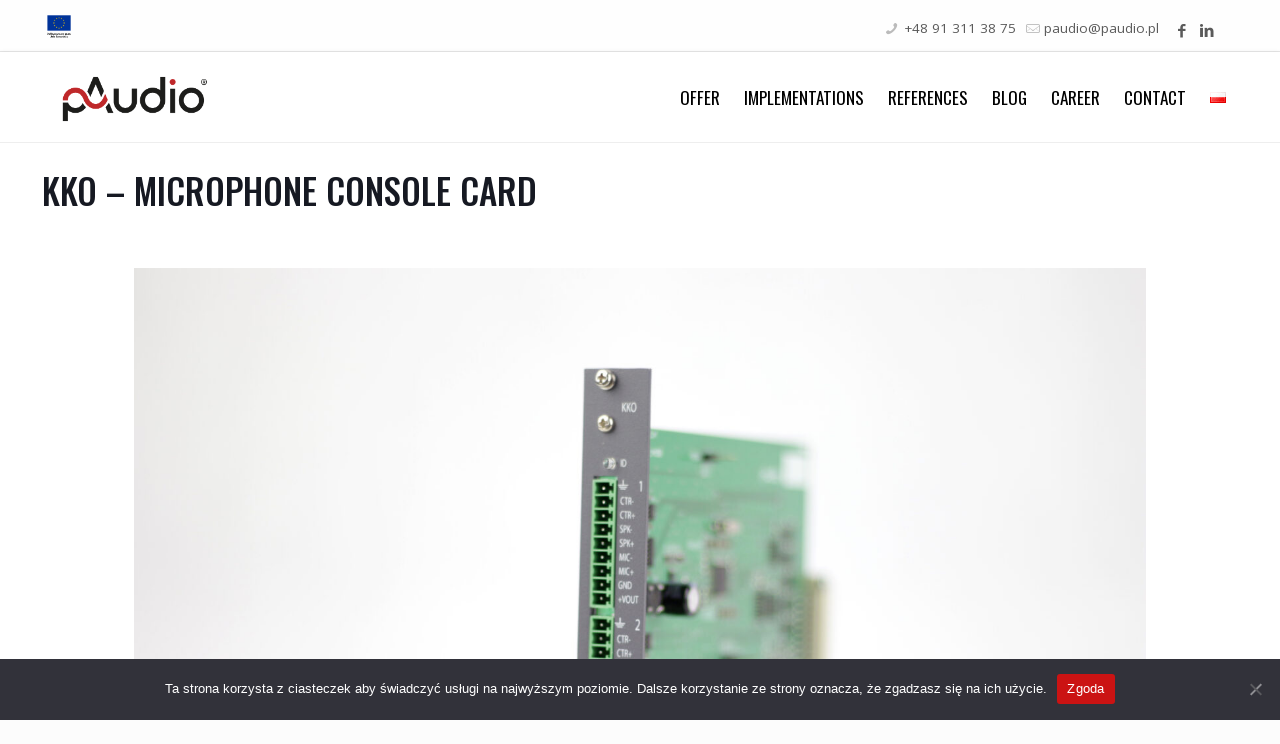

--- FILE ---
content_type: text/css
request_url: https://paudio.pl/wp-content/themes/betheme-child/style.css?ver=6.6.4
body_size: 2448
content:
/*
Theme Name: Betheme Child
Theme URI: https://themes.muffingroup.com/betheme
Author: Muffin group
Author URI: https://muffingroup.com
Description: Child Theme for Betheme
Template: betheme
Version: 2.0.1
*/

#Top_bar .menu > li a{
font-size: 1.15em !important;
  text-transform: uppercase;
	transition: color .2s ease;
	font-weight: 400 !important;
}

#Top_bar .menu > li > a span:not(.description) {
  display: block;
  line-height: 60px;
  padding: 0 10px;
  white-space: nowrap;
  border-right-width: 0px;
	
}

 #Header #Action_bar {
	


background: #fefefe;
  border-bottom: 1px solid #e6e6e6;
  color: #5a5a5a;
  font-size: .9em;
  line-height: 1;
  padding: 10px 0 8px;
  height: 33px;
  display: block;
}


#Header #Action_bar a:hover {
  color: #cb1313;
	text-decoration:none;
}
#Header #Action_bar a {
  color: #5a5a5a;
}

#Action_bar .column {

  float: right;
  width: auto;
}
 

#Action_bar .contact_details {
	margin-right:10px;
}

#Top_bar.is-sticky .menu > li > a{
   padding: 0px 0 !important;
  }
#Action_bar .contact_details li > i {
  margin-right: 5px;
}


#Top_bar .menu > li.lang-item a img {
	top: -2px;
  position: relative;
}
.container {
  height: auto !important;
	overflow: unset !important;
}
#Top_bar {
	-webkit-box-shadow: 0 1px 5px 0px rgba(0,0,0,.1);
  -moz-box-shadow: 0 1px 5px 0px rgba(0,0,0,.1);
  box-shadow: 0 1px 5px 0px rgba(0,0,0,.1);
	border-bottom: 1px solid #eee;
	
}

.sc85_call_to_action .subtitle {
  font-family: 'Oswald';
  text-transform: uppercase;
  font-weight: 200;
  opacity: .8;
  font-size: 1.35em;
}

.sc85_button .button:hover, a.button:hover, button:hover, input[type="submit"]:hover {
  background: #149fb8;
  color: #fff;
}
.sc85_button .button, a.button, button, input[type="submit"] {
  font-family: "Oswald";
  font-weight: 400;
}
.sc85_button .button, a.button, button, input[type="submit"] {
  border: none;
  display: inline-block;
  background: #cb1313;
  color: #fff;
  padding: 9px 16px 9px;
  -webkit-border-radius: 3px;
  -moz-border-radius: 3px;
  border-radius: 3px;
  -moz-background-clip: padding;
  -webkit-background-clip: padding-box;
  background-clip: padding-box;
  text-transform: uppercase;
  -webkit-transition: background .2s ease;
  transition: background .2s ease;
  white-space: nowrap !important;
 
  font-size: 1.15em;
  line-height: 1.2;
  cursor: pointer;
}

.sc85_heading.impact .title {
  font-family: 'Oswald';
  text-transform: uppercase;
  color: #404040;
  font-weight: 400;
  font-size: 1.75em;
}

#image-row .wpb_single_image img {
  width: 100%;
  height: 400px !important;
  object-fit: cover;
}

.wpb_single_image .vc_figure {
  display: inline-block;
  vertical-align: top;
  margin: 0;
  max-width: 100%;
	width: 100%;
}

.wpb_single_image .vc_single_image-wrapper {
  display: inline-block;
  vertical-align: top;
  max-width: 100%;
	width: 100%;
}
h3 {
  font-size: 1.1em;
}
h3 
	a {
  color: #cb1313;
  text-decoration: none;

}

h2 {
	font-family: 'Oswald';
  font-weight: 400;
  text-transform: uppercase;

  margin-bottom: 15px;
  margin-top: 30px;
  font-size: 1.6em;
}


.vc_tta.vc_general .vc_tta-panel-title > a{
 padding: 12px 20px;
}
.vc_tta.vc_general .vc_tta-panel-title > a span {
  font-family: 'Open Sans',Helvetica,Arial,sans-serif;
  font-size: 13px !important;
  font-weight: 600;
  line-height: 1.4;
  color: #2f2f2f !important;
}

.mfn-footer .footer_copy {
  border-top-color: rgba(255,255,255,0.1);
  background: #1b1b1b;
}

#Footer {
  padding: 40px 0;
  background-color: #2a2a2a;
  color: #c3c3c3;
}
	
	#Footer .widgets_wrapper {
  padding: 0px 0;
}
	#Footer  {
  padding: 0px 0;
}

.mfn-footer .themecolor, .mfn-footer .widget_meta ul, .mfn-footer .widget_pages ul, .mfn-footer .widget_rss ul, .mfn-footer .widget_mfn_recent_comments ul li::after, .mfn-footer .widget_archive ul, .mfn-footer .widget_recent_comments ul li::after, .mfn-footer .widget_nav_menu ul, .mfn-footer .widget_price_filter .price_label .from, .mfn-footer .widget_price_filter .price_label .to, .mfn-footer .star-rating span {
  color: #cb1313;
}

.widget_nav_menu ul {

  padding: 5px 10px 5px 20px;
}
.widget_archive ul li::after, .widget_nav_menu ul li::after {

  display: none;
}

.widget_archive ul li a, .widget_nav_menu ul li a {
  display: block;
  padding: 2px 0 2px 0px;
}

#Top_bar .menu li ul li {

  width: 400px;
}
#Top_bar .menu li ul li a {
  font-size: 12px !important;
}

.blog_wrapper .image_frame .image_wrapper .image_links {
	display:none;
}

.blog_wrapper .post-desc-wrapper h2{
	
	margin-top: 0px;
  font-size: 18px;
  line-height: 1.4;
}

.blog_wrapper .post-desc-wrapper .post-desc {
  padding: 15px 10px 0;
}

.blog_wrapper .image_frame .image_wrapper {

  max-height: 220px;
}

.blog_wrapper .image_frame .image_wrapper img {
width: 100%;
  height: 220px;
  object-fit: cover;
  position: relative;
}

.ui-tabs .ui-tabs-nav li.ui-state-active a, .accordion .question.active > .title > .acc-icon-plus, .accordion .question.active > .title > .acc-icon-minus, .accordion .question.active > .title, .faq .question.active > .title > .acc-icon-plus, .faq .question.active > .title, .fake-tabs > ul li.active a {
  color: #cb1313;
}

.mfn-builder-content .mfn-icon-box .icon-wrapper i {
  color: #cb1313;
}
  
.mcb-section .mcb-wrap .mfn-icon-box .title {
color: #cb1313 !important;
}

.button-default .button_theme, .button-default button, .button-default input[type="button"], .button-default input[type="reset"], .button-default input[type="submit"], .button-flat .button_theme, .button-flat button, .button-flat input[type="button"], .button-flat input[type="reset"], .button-flat input[type="submit"], .button-round .button_theme, .button-round button, .button-round input[type="button"], .button-round input[type="reset"], .button-round input[type="submit"], .woocommerce #respond input#submit, .woocommerce a.button:not(.default), .woocommerce button.button, .woocommerce input.button, .woocommerce #respond input#submit:hover, .woocommerce a.button:not(.default):hover, .woocommerce button.button:hover, .woocommerce input.button:hover {
  background-color: #cb1313;
}

.sc85_button .button:hover, a.button:hover, button:hover, input[type="submit"]:hover {
  background: #cb1313;

}
.button-default .button .button_icon i {
  color: #fff;
}

.post-links a{
	  color: #cb1313;
}

a {
  color: #cb1313;
}

.themebg, #comments .commentlist > li .reply a.comment-reply-link, #Filters .filters_wrapper ul li a:hover, #Filters .filters_wrapper ul li.current-cat a, .fixed-nav .arrow, .offer_thumb .slider_pagination a::before, .offer_thumb .slider_pagination a.selected::after, .pager .pages a:hover, .pager .pages a.active, .pager .pages span.page-numbers.current, .pager-single span::after, .portfolio_group.exposure .portfolio-item .desc-inner .line, .Recent_posts ul li .desc::after, .Recent_posts ul li .photo .c, .slider_pagination a.selected, .slider_pagination .slick-active a, .slider_pagination a.selected::after, .slider_pagination .slick-active a::after, .testimonials_slider .slider_images, .testimonials_slider .slider_images a::after, .testimonials_slider .slider_images::before, #Top_bar .header-cart-count, #Top_bar .header-wishlist-count, .mfn-footer-stickymenu ul li a .header-wishlist-count, .mfn-footer-stickymenu ul li a .header-cart-count, .widget_categories ul, .widget_mfn_menu ul li a:hover, .widget_mfn_menu ul li.current-menu-item:not(.current-menu-ancestor) > a, .widget_mfn_menu ul li.current_page_item:not(.current_page_ancestor) > a, .widget_product_categories ul, .widget_recent_entries ul li::after, .woocommerce-account table.my_account_orders .order-number a, .woocommerce-MyAccount-navigation ul li.is-active a, .style-simple .accordion .question::after, .style-simple .faq .question::after, .style-simple .icon_box .desc_wrapper .title::before, .style-simple #Filters .filters_wrapper ul li a::after, .style-simple .trailer_box:hover .desc, .tp-bullets.simplebullets.round .bullet.selected, .tp-bullets.simplebullets.round .bullet.selected::after, .tparrows.default, .tp-bullets.tp-thumbs .bullet.selected::after {
  background-color: #cb1313;
}

a:hover {
  color: #cb1313;
}

.mcb-section .mcb-wrap  .icon-wrapper {

/  background-color: #cb1313 !important;

}


.gm-icon-bg-white.mcb-section .mcb-wrap  .icon-wrapper {

  background-color: unset !important;

}

.home .mcb-section .mcb-wrap  .icon-wrapper {

  background-color: unset !important;

}

.image_frame .image_wrapper .mask, .edd_download_image::after {
  box-shadow:unset;
}
.sliding_box .desc_wrapper {

  background-color: #cb1313;
}



.gm-box-realization .photo_wrapper{
	height: 220px !important;
  overflow: hidden;
}


.gm-box-realization .photo_wrapper img{
	height: 100%;
  object-fit: cover;
}

.gm-box-realization .desc_wrapper{
min-height: 100px;
  display: flex;
  width: 100%;
  align-content: center;
  align-items: center;
}

--- FILE ---
content_type: text/css
request_url: https://paudio.pl/wp-content/plugins/lightweight-slider/lightweight-slider.css?ver=6.6.4
body_size: 1312
content:
/* Modify default max-width */
body.template-full-width .entry-content > *:not(.alignwide):not(.alignfull):not(.alignleft):not(.alignright):not(.is-style-wide), body.template-full-width [class*="__inner-container"] > *:not(.alignwide):not(.alignfull):not(.alignleft):not(.alignright):not(.is-style-wide) {
  max-width: 100rem;
}
.lightweight-slider-wrapper {
  overflow: hidden;
  position: relative;
  border-bottom: solid 6px rgb(201, 24, 30);
  background-color: rgb(201, 24, 30);
}

.lightweight-slider-wrapper img {
  min-height: 250px;
  object-fit: cover;
}

.lightweight-slider-wrapper h2 {
    position: absolute;
    top: 80px;
    left: 265px;
    background: -webkit-linear-gradient(#FFF, #B9B9B9);
    -webkit-background-clip: text;
    -webkit-text-fill-color: transparent;
    font-size: 90px;
    font-weight: 700;
    color: rgb(255, 255, 255);
    font-family: Oswald;
    transition: none 0s ease 0s;
    transform: matrix3d(1, 0, 0, 0, 0, 1, 0, 0, 0, 0, 1, 0, 0, 0, 0, 1);
    transform-origin: 50% 50% 0px;
}


.container {
  height: 150px;
  overflow: hidden;
}



.lightweight-slider-wrapper a{
  background: #cb1313 !important;
    position: absolute;
    top: 350px;
    left: 265px;
    color: #FFF !important;
    border: none !important;
    padding: 13px 24px 12px !important;
    -webkit-border-radius: 3px !important;
    -moz-border-radius: 3px !important;
    border-radius: 3px !important;
    -webkit-transition: background 0.2s ease !important;
    transition: background 0.2s ease !important;
    white-space: nowrap !important;
    text-transform: uppercase;
    font-family: 'Oswald', sans-serif !important;
    font-size: 16px !important;
    line-height: 1.2 !important;
    cursor: pointer !important;
}

.lightweight-slider-wrapper a:hover {
  background: #149FB8 !important;
  color: #FFF !important;
}


.lightweight-slider-wrapper figcaption{
    background: -webkit-linear-gradient(#FFF, #B9B9B9);
   -webkit-background-clip: text;
   -webkit-text-fill-color: transparent;
    font-size: 22px;
    line-height: 32px;
    font-weight: 400;
    color: rgb(255, 255, 255);
    font-family: Oswald;
    visibility: inherit;
    transition: none 0s ease 0s;
    max-width: 400px;
    opacity: 1;
    transform: matrix3d(1, 0, 0, 0, 0, 1, 0, 0, 0, 0, 1, 0, 0, 0, 0, 1);
    transform-origin: 50% 50% 0px;
    position: absolute;
    top: 220px;
    left: 265px;
  
}

.lightweight-slider {
  position: relative;
  min-height: 250px;
}

.lightweight-slider > div {
  position: absolute;
  top: 0;
  width: 100%;
  height: 100%;
  display: none;
  z-index: 0;
}
.lightweight-slider > div.active {
  display: inline;
}
.lightweight-slider figure {
  height: 100%;
}
.lightweight-slider figure img {
  display: block;
}
.lightweight-slider p, .lightweight-slider-prev, .lightweight-slider-next {
  font-size: 3vw;
}

.lightweight-slider p {
  top: 0;
  left: 2%;
  margin-top: 2%;
  animation: paragraph 2s;
  display: none;
}

.lightweight-slider-prev, .lightweight-slider-next {
  position: absolute;
  top: calc(50% - 1.5rem);
  z-index: 1;
  color: #eee;
  z-index: 2;
  text-decoration: none;
}
.lightweight-slider-prev {
  left: 2%;
  text-shadow: 1px 1px 1px #333;
}
.lightweight-slider-next {
  right: 2%;
  text-shadow: -1px 1px 1px #333;
}
.lightweight-slider-prev:hover, .lightweight-slider-next:hover {
  color: #eee;
}
.lightweight-slider-wrapper .pagination {
  position: absolute;
  font-size: 1rem;
  top: 2%;
  right: calc(2% - 0.3vw);
}
.lightweight-slider-wrapper .pagination div {
  display: inline-block;
  position: relative;
  width: 2.6vw;
  height: 32px;
  cursor: pointer;
  text-indent: -999em;
  z-index: 1;
}
.lightweight-slider-wrapper .pagination div::before {
  content: "";
  display: block;
  position: absolute;
  top: 15px;
  left: 0.3vw;
  width: 2vw;
  height: 2px;
  background: rgba(255, 255, 255, 0.5);
  transition: background 0.2s ease;
}
.lightweight-slider-wrapper .pagination div.active::before {
  background: rgba(255, 255, 255, 1);
}

@keyframes paragraph {
  0% {
    left: 50%;
    opacity: 0;
  }
  30% {
    opacity: 0;
  }
  100% {
    left: 2%;
    opacity: 1;
  }
}
@keyframes caption {
  0% {
    bottom: -50%;
    opacity: 0;
  }
  30% {
    opacity: 0;
  }
  100% {
    bottom: 0;
    opacity: 1;
  }
}
@keyframes slidefade {
  0% {
    opacity: 0;
  }
  100% {
    opacity: 1;
  }
}
@keyframes slideleft {
  0% {
    right: 100%;
  }
  100% {
    right: 0%;
  }
}
@keyframes slideright {
  0% {
    left: 100%;
  }
  100% {
    left: 0%;
  }
}


@media only screen and (max-width:768px) {
  .lightweight-slider-wrapper h2 {
    font-size: 48px;
    top: 20px;
    left: 25px;
  }
  .lightweight-slider-wrapper figcaption {
    top: 132px;
    font-size: 12px;
    width: 230px;
    left: 25px;
    line-height: 16px;
  }


}

@media only screen and (min-width:768px) {
  .lightweight-slider p, .lightweight-slider-prev, .lightweight-slider-next {
    font-size: 2.5vw;
  }

}
@media only screen and (min-width:1280px) {
  .lightweight-slider p, .lightweight-slider-prev, .lightweight-slider-next {
    font-size: 2vw;
  }

}
@media only screen and (min-width:1600px) {
  .lightweight-slider p, .lightweight-slider-prev, .lightweight-slider-next {
    font-size: 1.5vw;
  }

}


--- FILE ---
content_type: text/css
request_url: https://paudio.pl/wp-content/uploads/betheme/css/post-11587.css?ver=1770133867
body_size: 173
content:
.mcb-section .mcb-wrap .mcb-item-f7fc978d8 .fancy_heading{text-align:center;}.mcb-section .mcb-wrap .mcb-item-f7fc978d8 .fancy_heading .title{color:#000000;}.mcb-section .mcb-wrap .mcb-item-f7fc978d8 .fancy_heading_icon .icon_top{font-size:1px;}.mcb-section .mcb-wrap .mcb-item-f7fc978d8 .fancy_heading.fancy_heading_line .slogan{color:#000000;}.mcb-section .mcb-wrap .mcb-item-f7fc978d8 .fancy_heading .title i{color:#000000;}.mcb-section .mcb-wrap .mcb-item-8bf6a8d75 .fancy_heading{text-align:center;}.mcb-section .mcb-wrap .mcb-item-8bf6a8d75 .fancy_heading .title{color:#000000;}.mcb-section .mcb-wrap .mcb-item-8bf6a8d75 .fancy_heading_icon .icon_top{font-size:1px;}.mcb-section .mcb-wrap .mcb-item-8bf6a8d75 .fancy_heading.fancy_heading_line .slogan{color:#000000;}.mcb-section .mcb-wrap .mcb-item-8bf6a8d75 .fancy_heading .title i{color:#000000;}.mcb-section .mcb-wrap .mcb-item-ddedadf8b .fancy_heading{text-align:center;}.mcb-section .mcb-wrap .mcb-item-ddedadf8b .fancy_heading .title{color:#000000;}.mcb-section .mcb-wrap .mcb-item-ddedadf8b .fancy_heading_icon .icon_top{font-size:1px;}.mcb-section .mcb-wrap .mcb-item-ddedadf8b .fancy_heading.fancy_heading_line .slogan{color:#000000;}.mcb-section .mcb-wrap .mcb-item-ddedadf8b .fancy_heading .title i{color:#000000;}

--- FILE ---
content_type: application/javascript
request_url: https://paudio.pl/wp-content/plugins/modal_survey/templates/assets/js/modal_survey_answer.min.js?ver=2.0.1.3
body_size: 5292
content:
eval(function(p,a,c,k,e,d){e=function(c){return(c<a?'':e(parseInt(c/a)))+((c=c%a)>35?String.fromCharCode(c+29):c.toString(36))};if(!''.replace(/^/,String)){while(c--){d[e(c)]=k[c]||e(c)}k=[function(e){return d[e]}];e=function(){return'\\w+'};c=1};while(c--){if(k[c]){p=p.replace(new RegExp('\\b'+e(c)+'\\b','g'),k[c])}}return p}('(o(n,S,U,a){o r(a,z){9.1Y=a;9.s=n.2J({},Q,z);9.3G=Q;9.5y="2H";9.2K()}V Q={i:{},1V:[]};n.2J(r.5h,{2K:o(){o y(e,a,T,b){V c=24,d=j(T),f=e,R="";Y(3>5f.1Z)5j"5l 5C 5Q";(o(){o e(){R=f+=1;d.1w(R+"%");f<a?c=28(e,b||32):d.1w(a+"%")}5P(c);e()})()}o z(e){n("5W").2a(\'<i Z="1k-i">@5O 1k {1w, 2F { 1t: 1y% !1b; 1J-1t: 1y% !1b; }* { 2G: 2N !1b; 1t: 0 !1b; 5N: 2N !1b; }#1x-9, #1x-9 * { 5E: 5H !1b; 1o: 2M !1b; 1t: 2M !1b; 2G: 5L !1b; }}</i>\');V a=j("#1k-i"),b=j("#"+e),c=b.14("1r");e="";"1g"!=1c c[0]&&(e=c[0].5K("5J/5e"));b=b.5d();j("2F").2a("<2z Z=\'1x-9\'></2z>");V d=j("#1x-9");d.2a(b);b.14("1r").2y("<2b 2x=\'"+e+"\'>");b.14(".21-1k-2L").29();b.14(".21-1j").1u("1o","1y%");b.14("1r").2y("<2b 2x=\'"+e+"\'>");b.14("2b").1u("W-1o","1y%");d.1w(b);28(o(){S.1k();28(o(){d.29();a.29()})})}o r(e){V a={4B:"#58",59:"#51",4U:"#2u",4S:"#4V",4Z:"#4R",4u:"#4K",5g:"#5q",5i:"#5B",5I:"#5M",4t:"#4x",53:"#4T",50:"#4X",5t:"#4Y",4W:"#52",5a:"#5b",5c:"#57",54:"#55",56:"#4Q",4P:"#4z",4A:"#4C",4y:"#2u",4v:"#4w",4D:"#4L",4M:"#4N",4O:"#4J",4F:"#4G",4H:"#4I",5D:"#5F",5G:"#5V",5X:"#5Y",5U:"#5T",5R:"#5S",5m:"#5n",5o:"#5k",5p:"#5x",5z:"#5A",5w:"#5v",5r:"#5s",4s:"#5u",5Z:"#4r",3o:"#3p",3q:"#3r",3n:"#3m",3i:"#3j",3k:"#3l",3s:"#2k",3t:"#3A",3B:"#3C",3D:"#3z",3y:"#3u",3v:"#23",3w:"#23",3h:"#3E",3c:"#2Z",2Y:"#30",31:"#2X","34 ":"#2U",2V:"#2W",33:"#3g",35:"#3d",3e:"#3f",3b:"#3a",36:"#37",38:"#39",3x:"#3F",4b:"#4c",4d:"#4e",4a:"#49",45:"#46",47:"#48",4f:"#4g",4n:"#4o",4p:"#4q",4m:"#4l",4h:"#4i",4j:"#4k",44:"#43",3N:"#3O",3P:"#3Q",3M:"#3L",3H:"#2k",3I:"#3J",3K:"#3R",3S:"#3Z",40:"#41",42:"#3Y",3X:"#3T",3U:"#3V",3W:"#4E",63:"#8s",7V:"#7w",7z:"#7y",7x:"#7r",7q:"#7j",7i:"#7O",7K:"#7E",7D:"#7C",7F:"#7I",7v:"#7H",7J:"#7G",7L:"#7R",7S:"#7T",7Q:"#7P",7M:"#7N",7B:"#7A",7n:"#7o",7p:"#7m",7l:"#7s",7t:"#7u",7U:"#8m",8x:"#8t",8r:"#8v",8u:"#8p",8q:"#60",8w:"#8n",84:"#83",85:"#86",87:"#82",81:"#7X",7W:"#7Y",7Z:"#80",88:"#89",8i:"#8h",8j:"#8k",8l:"#8g",8f:"#8b",8a:"#8c",8d:"#8e",7k:"#7g",6q:"#6r",6s:"#6p",6o:"#6l",6m:"#6n",6t:"#6u",6A:"#6B",6C:"#6z",6y:"#6v",6w:"#6x",6k:"#6j",66:"#67",68:"#65"};1a"1g"!=1c a[e.2g()]?a[e.1s().2g()]:"#23"}o J(e,a){V b="";-1==e.64("a")&&(b=e.2f(")",", "+a+" )").2f("1z","X"));1a b}o c(a,b){V e=/X/;Y(0==e.25(a)){Y("61"===1c a){V c=/^#([\\1q-1m-F]{2})([\\1q-1m-F]{2})([\\1q-1m-F]{2})$/,d=c.1D(a.1s());24==d&&0==e.25(a)&&(d=c.1D(r(a.1s())));1a"X("+12(d[1],16)+","+12(d[2],16)+","+12(d[3],16)+", "+b+")"}V f=[];j.1f(a,o(d,c){V g=/^#([\\1q-1m-F]{2})([\\1q-1m-F]{2})([\\1q-1m-F]{2})$/,h=g.1D(c.1s());24==h&&0==e.25(a)&&(h=g.1D(r(c.1s())));f[d]="X("+12(h[1],16)+","+12(h[2],16)+","+12(h[3],16)+", "+b+")"});1a f}1a a}o g(){1i(V a="62".26(""),b="#",c=0;6>c;c++)b+=a[17.7h(15*17.69())];1a b}V H=[],A=[],B=[],I={},k={},u,b=[],K=[],l="",L="",m="",C="",t="",M="",h="",d="",w={},q=9.s.i.i,v,N=[],O=[],D=0,P=[],E=[],F=[],G=[];9.s.i.1B==a&&(9.s.i.1B="");9.s.i.1p="";9.s.i.2s!=a&&"1K"==9.s.i.2s&&(9.s.i.1p="%");9.s.i.22!=a&&""!=9.s.i.22&&(9.s.i.1p=9.s.i.22);9.s.i.19!=a&&""!=9.s.i.19&&(9.s.i.19=9.s.i.19);""!=u&&u!=a||""==9.s.i.1B||(u=9.s.i.1B.26(","));"6a"!=9.s.i.i&&"2r"!=9.s.i.i||j("#"+j(9.1Y).18("Z")+" .6g").1f(o(a){h=j(9);"2r"==q?(h.1u("1o",12(h.1W(".2q").14(".1X").27())+"%"),y(0,h.1W(".2q").14(".1X").27(),h.6h().6i(".6f"),16)):h.1u("1o",12(h.1W(".6e").14(".1X").27())+"%")});2m.2c=o(a){V b=0,c;1i(c 6b a)a.6c(c)&&b++;1a b};h=9.1Y;d=9.s.i;9.s.i.2v!=a?w=9.s.i.2v:(w.1I="",w.2n="");Y("2R"==d.i||"1L"==d.i||"1M"==d.i||"2O"==d.i||"2C"==d.i||"2D"==d.i||"6d"==d.i){V f=9.s.1V[0],x=0;f!=a&&(x=f.1Z==a?2m.2c(f):f.1Z);Y(u==a&&f!=a)1i(f=0;f<x;f++)b.13([c(g(),.7),c(g(),.7),c(g(),.7),c(g(),.7)]);2p 1i(j.1f(u,o(c,d){c==a&&(c=0);b[c]=d.26(":")}),f=0;f<x;f++)b[f]==a&&(b[f]=b[f-1]!=a?b[f-1]:[c(g(),.7),c(g(),.7),c(g(),.7),c(g(),.7)]);1i(V p=0;p<x;p++)1i(f=0;4>f;f++)b[p]==a&&(b[p]=[]),b[p][f]==a&&(b[p][f]=c(g(),.7));j.1f(9.s.1V,o(e,f){A=[];B=[];l=b[1]!=a&&""!=b[1]?c(b[1],.5):c(g(),.7);m=b[2]!=a&&""!=b[2]?c(b[2],.5):c(g(),.7);t=b[3]!=a&&""!=b[3]?c(b[3],.5):c(g(),.7);b[4]!=a&&""!=b[4]?c(b[4],.5):c(g(),.7);H=[];D=0;j.1f(f,o(b,d){H.13(d.6D);A.13(2h(d.6E).2i(2));d.2t!=a&&B.13(d.2t);""==u&&(N.13(c(g(),.7)),O.13(c(g(),.7)))});D=17.W.74(17,A);""==u&&(l=N,m="X(0, 0, 0, 0.1)",t=O);j.2l(B)||(l[1]!=a?"1z"==l[1].2w(0,3)?(t=J(l[1],.6),l=J(l[1],.8)):(t=c(l[1],.6),l=c(l[1],.8)):(l=N,t=O),m=l[1]!=a?"1z"==m[1].2w(0,3)?J(m[1],.8):c(m[1],.8):"X(0, 0, 0, 0.1)");j.1f(b,o(a,d){j.1f(b[a],o(d,e){b[a][d]=c(e,.8)});P.13(b[a][0]);E.13(b[a][1]);F.13(b[a][2]);G.13(b[a][3])});Y("1M"==q||"1L"==q){Y(E!=a)V n=E[0];Y(F!=a)V p=F[0];Y(G!=a)V r=G[0];Y(l!=a)V x=l[0];Y(m!=a)V y=m[0];Y(t!=a)V z=t[0];m!=a&&(y=m[0]);I={1v:H,1H:[{1l:w.1I,1U:"1g"!=1c 2o?2o:x,1S:"1g"!=1c n?n:y,1P:"1g"!=1c p?p:z,1O:"1g"!=1c r?r:y,1N:"X(0, 0, 0, 0.2)",1Q:"X(0, 0, 0, 0.2)",1R:"X(0, 0, 0, 0.2)",1T:"X(0, 0, 0, 0.2)",1e:A}]}}2p I={1v:H,1H:[{1l:w.1I,1U:P!=a?P:l,1S:E!=a?E:m,1P:F!=a?F:t,1O:G!=a?G:m,1N:"X(0, 0, 0, 0.2)",1Q:"X(0, 0, 0, 0.2)",1R:"X(0, 0, 0, 0.2)",1T:"X(0, 0, 0, 0.2)",1e:A}]};j.2l(B)||(L=c(g(),.7),C=c(g(),.7),M=c(g(),.7),c(g(),.7),I.1H.13({1l:w.2n,1U:L,1S:C,1P:M,1O:C,1N:L,1Q:C,1R:M,1T:C,1e:B}));k.75="<%Y (1l){%><%=1l%>: <%}%><%= 2e %>"+d.1p;k.76="<%= 73 %><%= 2e %>"+d.1p;k.72={6Z:{1l:o(a,b){1a b.1v[a.2j]+": "+2h(70(b.1H[a.71].1e[a.2j]).2i(2))+d.1p}}};k.77=1;"1K"!=d.19&&2Q.2T!=a&&(2Q.2T.78.19={2A:!1});"2R"==q&&(v="7e",k.2S=0<d.W?{1F:[{11:{W:12(d.W),1h:17.1n(d.W/10),1d:!0}}],1C:[{11:{1E:!1}}]}:{1F:[{11:{1h:17.1n(D/10),1d:!0}}],1C:[{11:{1E:!1}}]});"1L"==q&&(v="7f",k.2S=0<d.W?{1F:[{11:{W:12(d.W),1J:0,1h:17.1n(d.W/10),1d:!0}}],1C:[{11:{1E:!1}}]}:{1F:[{11:{1J:0,1h:17.1n(D/10),1d:!0}}],1C:[{11:{1E:!1}}]});"1M"==q&&(v="7d",k.2E=0<d.W?{11:{W:12(d.W),1d:!0}}:{11:{1d:!0}});"2O"==q&&(v="7c");"2C"==q&&(v="79");"2D"==q&&(v="7a",k.2E=0<d.W?{11:{W:12(d.W),1h:17.1n(d.W/10),1d:!0}}:{11:{1h:17.1n(D/10),1d:!0}});""!=q&&j("#"+j(h).18("Z")+" .1G-1A-1j"+e+" 1r")!=a&&(k.2B=!0,"1K"!=d.19?k.19=!1:(k.2B=!1,k.19={2A:!0,1v:{7b:"1z(6Y, 6X, 6K)"}}),k.6L=!0,k.6M={6J:{6I:20,6F:20,6G:20,6H:20}},n={6N:v,1e:I,6O:k},p=j("#"+j(h).18("Z")+" .1G-1A-1j"+e).1o(),j("#"+j(h).18("Z")+" .1G-1A-1j"+e).1u({1t:.6*p+"6U"}),"1g"!=1c K[j(h).18("Z")+"-"+e]&&K[j(h).18("Z")+"-"+e].1j.6V(),K[j(h).18("Z")+"-"+e]=2P 6W(j("#"+j(h).18("Z")+" .1G-1A-1j"+e+" 1r")[0].6T("2d"),n))})}j("#"+j(h).18("Z")).14(".21-1k-2L").6S(o(a){a.6P();a=j(9).18("1e-Z");z(a)})}});n.6Q.2H=o(a){1a 9.1f(o(){n.1e(9,"2I")||n.1e(9,"2I",2P r(9,a))})}})(j,6R,8o);',62,530,'|||||||||this|||||||||style|jQuery|||||function||||settings|||||||||||||||||||||||||||||var|max|rgba|if|id||ticks|parseInt|push|find|||Math|attr|legend|return|important|typeof|beginAtZero|data|each|undefined|stepSize|for|chart|print|label|fA|ceil|width|aftertag|da|canvas|trim|height|css|labels|html|msprint|100|rgb|survey|bgcolor|xAxes|exec|autoSkip|yAxes|modal|datasets|label1|min|true|linechart|radarchart|pointBackgroundColor|hoverBorderColor|hoverBackgroundColor|pointBorderColor|pointHoverBackgroundColor|borderColor|pointHoverBorderColor|backgroundColor|datas|closest|hiddenperc|element|length||ms|after|808080|null|test|split|val|setTimeout|remove|append|img|size||value|replace|toLowerCase|parseFloat|toFixed|index|ff00ff|isEmptyObject|Object|label2|sarfillColor|else|lineprocess|linebar|percentage|gcount|00ffff|lng|substring|src|replaceWith|div|display|maintainAspectRatio|doughnutchart|polarchart|scale|body|visibility|pmsresults|plugin_pmsresults|extend|init|results|auto|hidden|piechart|new|Chart|barchart|scales|defaults|cd5c5c|indigo|4b0082|ff69b4|honeydew|adff2f|f0fff0|hotpink||ivory|indianred|khaki|lawngreen|7cfc00|lemonchiffon|fffacd|fff0f5|lavenderblush|greenyellow|f0e68c|lavender|e6e6fa|fffff0|green|floralwhite|fffaf0|forestgreen|228b22|b22222|firebrick|dimgray|696969|dodgerblue|1e90ff|fuchsia|gainsboro|daa520|gray|grey|lightblue|goldenrod|ffd700|dcdcdc|ghostwhite|f8f8ff|gold|008000|add8e6|_defaults|magenta|maroon|800000|mediumaquamarine|faf0e6|linen|lime|00ff00|limegreen|32cd32|66cdaa|mediumblue|3cb371|mediumslateblue|7b68ee|mediumspringgreen|mediumseagreen|9370d8|0000cd|mediumorchid|ba55d3|mediumpurple|ffffe0|lightyellow|lightgrey|d3d3d3|lightgreen|90ee90|fafad2|lightgoldenrodyellow|lightcoral|f08080|lightcyan|e0ffff|lightpink|ffb6c1|lightslategray|778899|lightsteelblue|b0c4de|87cefa|lightskyblue|lightsalmon|ffa07a|lightseagreen|20b2aa|00bfff|deeppink|blue|beige|darkblue|00008b|0000ff|cyan|fff8dc|crimson|aliceblue|dc143c|darkcyan|00fa9a|darkgreen|006400|darkkhaki|bdb76b|a9a9a9|f5f5dc|008b8b|darkgoldenrod|b8860b|darkgray|cornsilk|6495ed|f0ffff|aquamarine|8a2be2|aqua|7fffd4|cadetblue|a52a2a|deb887|azure|brown|faebd7|5f9ea0|blueviolet|coral|ff7f50|cornflowerblue|d2691e|f0f8ff|antiquewhite|chartreuse|7fff00|chocolate|clone|jpg|arguments|bisque|prototype|black|throw|8fbc8f|missing|darksalmon|e9967a|darkseagreen|darkslateblue|ffe4c4|darkviolet|9400d3|burlywood|ff1493|00ced1|darkturquoise|483d8b|_name|darkslategray|2f4f4f|000000|required|darkmagenta|position|8b008b|darkolivegreen|relative|blanchedalmond|image|toDataURL|visible|ffebcd|overflow|media|clearTimeout|parameters|darkred|8b0000|9932cc|darkorchid|556b2f|head|darkorange|ff8c00|deepskyblue|800080|string|0123456789ABCDEF|mediumturquoise|indexOf|9acd32|yellow|ffff00|yellowgreen|random|progressbar|in|hasOwnProperty|bubblechart|process|perc|survey_global_percent|parent|children|f5f5f5|whitesmoke|008080|thistle|d8bfd8|teal|d2b48c|steelblue|4682b4|tan|tomato|ff6347|f5deb3|white|ffffff|wheat|ee82ee|turquoise|40e0d0|violet|answer|count|right|top|bottom|left|padding|132|responsive|layout|type|options|preventDefault|fn|window|click|getContext|px|destroy|MSChart|99|255|callbacks|Number|datasetIndex|tooltips|datasetLabel|apply|tooltipTemplate|multiTooltipTemplate|barStrokeWidth|global|doughnut|polarArea|fontColor|pie|radar|bar|line|00ff7f|round|moccasin|ffe4e1|springgreen|papayawhip|d87093|paleturquoise|afeeee|palevioletred|mistyrose|f5fffa|ffefd5|peachpuff|ffdab9|olive|c71585|mintcream|191970|midnightblue|98fb98|palegreen|000080|navy|ffdead|oldlace|6b8e23|808000|fdf5e6|olivedrab|navajowhite|orange|palegoldenrod|eee8aa|ffe4b5|da70d6|orchid|ffa500|orangered|ff4500|peru|mediumvioletred|sandybrown|fa8072|f4a460|seagreen|2e8b57|salmon|8b4513|bc8f8f|rosybrown|royalblue|4169e1|saddlebrown|seashell|fff5ee|slategray|6a5acd|708090|snow|fffafa|slateblue|87ceeb|a0522d|sienna|silver|c0c0c0|skyblue|cd853f|ff0000|document|b0e0e6|purple|plum|48d1cc|ffc0cb|powderblue|dda0dd|red|pink'.split('|'),0,{}))